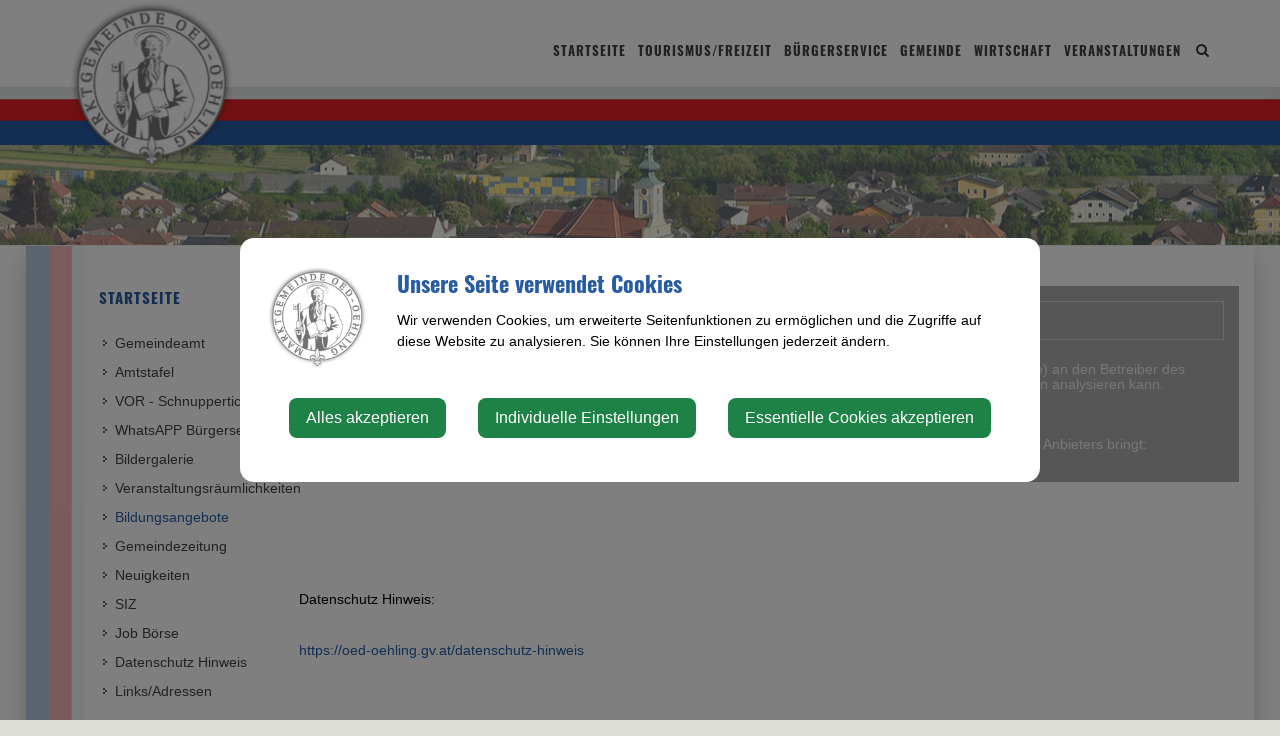

--- FILE ---
content_type: text/html; charset=UTF-8
request_url: https://oed-oehling.gv.at/bildungsangebote
body_size: 7805
content:
<!doctype html>
<html class="no-js" lang="de-AT">
<head>
    <meta charset="utf-8">
    <meta http-equiv="X-UA-Compatible" content="IE=edge">
    <title>Bildungsangebote | Oed-Öhling</title>
    <meta name="description" content="">
    <meta name="viewport" content="width=device-width, initial-scale=1">
        <link rel="canonical" href="https://oed-oehling.gv.at/bildungsangebote">
        
            <meta http-equiv="Content-Security-Policy" content="script-src blob: 'self' 'unsafe-eval' 'unsafe-inline' https://cdn.jsdelivr.net https://fonts.gemeindeserver.net login.gemeindeserver.net   ">
    <meta http-equiv="Content-Security-Policy" content="frame-src   ">
            
            <link rel="stylesheet" href="https://login.gemeindeserver.net/css/cookie-settings.css?v=2.0.4" type="text/css"/>
    <script src="https://login.gemeindeserver.net/js/js.cookie.min.js"></script>
    <script src="https://login.gemeindeserver.net/js/cookie-settings.js?v=2.2.1"></script>
        
                        <script type="text/javascript">
                                var mycookies;
                document.onreadystatechange = function () {
                    if (document.readyState === "interactive") {
                        mycookies = CookieSettings(
                                {
                                    text:'<div class="row"><div class="col-xs-12 col-sm-2"><img src="//oed-oehling.gv.at/css/images/wappen.png"></div><div class="col-xs-12 col-sm-10"><h1>Unsere Seite verwendet Cookies</h1><p>Wir verwenden Cookies, um erweiterte Seitenfunktionen zu ermöglichen und die Zugriffe auf diese Website zu analysieren. Sie können Ihre Einstellungen jederzeit ändern.</p></div></div>',
                                    details:2,
                                    blockwrapper:{
                                        privacyurl:'https://oed-oehling.gv.at/datenschutz-hinweis'
                                    }
									                                }
                        );
                    }
                };
            </script>
                
            
            <link rel="stylesheet" href="//oed-oehling.gv.at/css/gemser.css?v=202601220618" type="text/css"/>
            <link href='//fonts.gemeindeserver.net/css?family=Roboto:700,400' rel='stylesheet' type='text/css'>
    <link href='//fonts.gemeindeserver.net/css?family=Oswald:700' rel='stylesheet' type='text/css'>
        <script>
        !function(){function g(){if(!e&&(e=!0,f)){for(var a=0;a<f.length;a++)f[a].call(window,[]);f=[]}}function h(a){var b=window.onload;"function"!=typeof window.onload?window.onload=a:window.onload=function(){b&&b(),a()}}function i(){if(!d){if(d=!0,document.addEventListener&&!c.opera&&document.addEventListener("DOMContentLoaded",g,!1),c.msie&&window==top&&function(){if(!e){try{document.documentElement.doScroll("left")}catch(a){return void setTimeout(arguments.callee,0)}g()}}(),c.opera&&document.addEventListener("DOMContentLoaded",function(){if(!e){for(var a=0;a<document.styleSheets.length;a++)if(document.styleSheets[a].disabled)return void setTimeout(arguments.callee,0);g()}},!1),c.safari){var a;!function(){if(!e){if("loaded"!=document.readyState&&"complete"!=document.readyState)return void setTimeout(arguments.callee,0);if(void 0===a){for(var b=document.getElementsByTagName("link"),c=0;c<b.length;c++)"stylesheet"==b[c].getAttribute("rel")&&a++;var d=document.getElementsByTagName("style");a+=d.length}return document.styleSheets.length!=a?void setTimeout(arguments.callee,0):void g()}}()}h(g)}}var a=window.DomReady={},b=navigator.userAgent.toLowerCase(),c={version:(b.match(/.+(?:rv|it|ra|ie)[\/: ]([\d.]+)/)||[])[1],safari:/webkit/.test(b),opera:/opera/.test(b),msie:/msie/.test(b)&&!/opera/.test(b),mozilla:/mozilla/.test(b)&&!/(compatible|webkit)/.test(b)},d=!1,e=!1,f=[];a.ready=function(a,b){i(),e?a.call(window,[]):f.push(function(){return a.call(window,[])})},i()}();
    </script>
</head>
    <body class="stretched no-transition">
            <div id="wrapper" class="clearfix">
                                        <header id="header" data-sticky-class="not-dark">
                            <div id="header-wrap">
                    <div class="container clearfix">
                        <div id="primary-menu-trigger"><i class="icon-reorder"></i></div>
                        <div id="logo">
                                                            <a href="//oed-oehling.gv.at" class="standard-logo" title="Oed-Öhling @ Gemeindeserver"><img
                                            src="//oed-oehling.gv.at/css//images/wappen.png"
                                            alt="oed-oehling.gv.at @ Gemeindeserver"></a>
                                <a href="http://oed-oehling.gv.at" class="retina-logo" title="Oed-Öhling @ Gemeindeserver"><img
                                            src="//oed-oehling.gv.at/css//images/wappen.png"
                                            alt="Oed-Öhling @ Gemeindeserver"></a>
                                                    </div>
                                                    <div id="top-search">
    <a href="#" id="top-search-trigger"><i class="icon-search3"></i><i class="icon-line-cross"></i><span class="sr-only">Site search toggle</span></a>
    <form method="GET" action="https://login.gemeindeserver.net/sitesearch" accept-charset="UTF-8" class="searchform">
    <label for="searchq" class="sr-only">Search</label>
    <input name="q" class="form-control" id="searchq" value="" placeholder="Suchbegriff..." type="text" style="height:100px; background-color: #ffffff">
        <input type="hidden" name="client" value="8" />
                        <input type="hidden" name="seo" value="true" />
            </form>
</div>

<!-- frontend search  -->
<script>
DomReady.ready(function() {
    $(".searchform").on('submit',function (event) {
        var form = $(this);
        $('#content .container').html('');
        var target = $('#content .container').first();

        if(form.valid()){
            // check
            $.ajax({
                type: "GET",
                url: form.attr('action'),
                data: form.serialize(), // serializes the form's elements.
                success: function (data) {
                    if(data['status'] === 'success') {
                        target.html(data['message']);
                        sessionStorage.setItem('lastsearch',data['message']);
                        $('html, body').animate({
                            scrollTop: target.offset().top-80
                        }, 500);
                    } else if(data['status'] === 'failed') {
                        alert(data['message']);
                    } else if(data['status'] === 'notpassed') {
                        alert('wrong captcha');
                    }
                }
            });
        }
        event.preventDefault();

        document.location.hash = '#q='+form.find('#searchq').val();
        return false; // avoid to execute the actual submit of the form.
    });

    if(document.location.hash.match(/#q=/)){
        var hash = document.location.hash;
        var query = hash.replace("#q=","");
        $('#searchq').val(query);
        $('#content .container').html('');
        $('#content .container').first().html(sessionStorage.getItem('lastsearch'));
    }
});
</script>
<!-- frontend search -->                                                                                                            <nav id="primary-menu" aria-label="Haupt">
    <ul>
                                    <li  class="active"  >
                    <a  href="//oed-oehling.gv.at/startseite">
                        Startseite
                    </a>
                                            <a href="#" class="subhandle">
                            <i class="icon icon-arrow-down2"></i>
                            <span class="sr-only">Startseite (Menu toggle)</span>
                        </a>
                        <ul>
                                                                                                <li  >
                                        <a  href="//oed-oehling.gv.at/gemeinde">Gemeindeamt</a>
                                    </li>
                                                                                                                                <li  >
                                        <a  href="//oed-oehling.gv.at/amtstafel">Amtstafel</a>
                                    </li>
                                                                                                                                <li  >
                                        <a  href="//oed-oehling.gv.at/vor-schnupperticket">VOR - Schnupperticket</a>
                                    </li>
                                                                                                                                <li  >
                                        <a  href="//oed-oehling.gv.at/whatsapp-buergerservice">WhatsAPP Bürgerservice</a>
                                    </li>
                                                                                                                                <li  >
                                        <a  href="//oed-oehling.gv.at/bildergalerie">Bildergalerie</a>
                                    </li>
                                                                                                                                <li  >
                                        <a  href="//oed-oehling.gv.at/veranstaltungsraeumlichkeiten">
                                            Veranstaltungsräumlichkeiten
                                        </a>
                                                                                    <a href="#" class="subhandle">
                                                <i class="icon icon-arrow-down2"></i>
                                                <span class="sr-only">Veranstaltungsräumlichkeiten (Menu toggle)</span>
                                            </a>
                                            <ul>
                                                                                                                                                            <li  >
                                                            <a  href="//oed-oehling.gv.at/kirchwegersaal-oehling">Kirchwegersaal Öhling</a>
                                                        </li>
                                                    
                                                                                                                                                            <li  >
                                                            <a  href="//oed-oehling.gv.at/sturmsaal-oed">Sturmsaal Oed</a>
                                                        </li>
                                                    
                                                                                            </ul>
                                                                            </li>
                                                                                                                                <li  class="active"  >
                                        <a  href="//oed-oehling.gv.at/bildungsangebote">Bildungsangebote</a>
                                    </li>
                                                                                                                                <li  >
                                        <a  href="//oed-oehling.gv.at/gemeindezeitung">Gemeindezeitung</a>
                                    </li>
                                                                                                                                <li  >
                                        <a  href="//oed-oehling.gv.at/neuigkeiten">Neuigkeiten</a>
                                    </li>
                                                                                                                                <li  >
                                        <a target="_blank" href="https://zivilschutz.at/">SIZ</a>
                                    </li>
                                                                                                                                <li  >
                                        <a  href="//oed-oehling.gv.at/job-boerse">Job Börse</a>
                                    </li>
                                                                                                                                <li  >
                                        <a  href="//oed-oehling.gv.at/datenschutz-hinweis">Datenschutz Hinweis</a>
                                    </li>
                                                                                                                                <li  >
                                        <a  href="//oed-oehling.gv.at/linksadressen">
                                            Links/Adressen
                                        </a>
                                                                                    <a href="#" class="subhandle">
                                                <i class="icon icon-arrow-down2"></i>
                                                <span class="sr-only">Links/Adressen (Menu toggle)</span>
                                            </a>
                                            <ul>
                                                                                                                                                            <li  >
                                                            <a  href="//oed-oehling.gv.at/alle-gemeindeverbaende">Alle Gemeindeverbände</a>
                                                        </li>
                                                    
                                                                                                                                                            <li  >
                                                            <a  href="//oed-oehling.gv.at/aemtern-und-behoerden">Ämtern und Behörden</a>
                                                        </li>
                                                    
                                                                                                                                                            <li  >
                                                            <a  href="//oed-oehling.gv.at/bezirksgemeinden">Bezirksgemeinden</a>
                                                        </li>
                                                    
                                                                                                                                                            <li  >
                                                            <a  href="//oed-oehling.gv.at/parteien">Parteien</a>
                                                        </li>
                                                    
                                                                                                                                                            <li  >
                                                            <a  href="//oed-oehling.gv.at/notruf-notfallnummern">Notruf & Notfallnummern</a>
                                                        </li>
                                                    
                                                                                            </ul>
                                                                            </li>
                                                                                    </ul>
                                    </li>
                                                <li  >
                    <a  href="//oed-oehling.gv.at/tourismusfreizeit">
                        Tourismus/Freizeit
                    </a>
                                            <a href="#" class="subhandle">
                            <i class="icon icon-arrow-down2"></i>
                            <span class="sr-only">Tourismus/Freizeit (Menu toggle)</span>
                        </a>
                        <ul>
                                                                                                <li  >
                                        <a  href="//oed-oehling.gv.at/birnbaumbluete">Birnbaumblüte</a>
                                    </li>
                                                                                                                                <li  >
                                        <a  href="//oed-oehling.gv.at/gaststaettenunterkuenfte">Gaststätten/Unterkünfte</a>
                                    </li>
                                                                                                                                <li  >
                                        <a  href="//oed-oehling.gv.at/sehenswertes">Sehenswertes</a>
                                    </li>
                                                                                                                                <li  >
                                        <a  href="//oed-oehling.gv.at/vereine">Vereine</a>
                                    </li>
                                                                                    </ul>
                                    </li>
                                                <li  >
                    <a  href="//oed-oehling.gv.at/buergerservice">
                        Bürgerservice
                    </a>
                                            <a href="#" class="subhandle">
                            <i class="icon icon-arrow-down2"></i>
                            <span class="sr-only">Bürgerservice (Menu toggle)</span>
                        </a>
                        <ul>
                                                                                                <li  >
                                        <a  href="//oed-oehling.gv.at/essen-auf-raedern">Essen auf Rädern</a>
                                    </li>
                                                                                                                                <li  >
                                        <a  href="//oed-oehling.gv.at/abgaben">Abgaben</a>
                                    </li>
                                                                                                                                <li  >
                                        <a  href="//oed-oehling.gv.at/foerderungen">Förderungen</a>
                                    </li>
                                                                                                                                <li  >
                                        <a  href="//oed-oehling.gv.at/bauen-wohnen">
                                            Bauen & Wohnen
                                        </a>
                                                                                    <a href="#" class="subhandle">
                                                <i class="icon icon-arrow-down2"></i>
                                                <span class="sr-only">Bauen & Wohnen (Menu toggle)</span>
                                            </a>
                                            <ul>
                                                                                                                                                            <li  >
                                                            <a  href="//oed-oehling.gv.at/grundstuecke-immobilien">Grundstücke & Immobilien</a>
                                                        </li>
                                                    
                                                                                            </ul>
                                                                            </li>
                                                                                                                                <li  >
                                        <a  href="//oed-oehling.gv.at/formulare">Formulare</a>
                                    </li>
                                                                                                                                <li  >
                                        <a  href="//oed-oehling.gv.at/lebenslagen">
                                            Lebenslagen
                                        </a>
                                                                                    <a href="#" class="subhandle">
                                                <i class="icon icon-arrow-down2"></i>
                                                <span class="sr-only">Lebenslagen (Menu toggle)</span>
                                            </a>
                                            <ul>
                                                                                                                                                            <li  >
                                                            <a  href="//oed-oehling.gv.at/alleinerziehung">Alleinerziehung</a>
                                                        </li>
                                                    
                                                                                                                                                            <li  >
                                                            <a  href="//oed-oehling.gv.at/an-abmeldung-wohnsitzes">An-/Abmeldung Wohnsitzes</a>
                                                        </li>
                                                    
                                                                                                                                                            <li  >
                                                            <a  href="//oed-oehling.gv.at/arten-von-beschaeftigung">Arten von Beschäftigung</a>
                                                        </li>
                                                    
                                                                                                                                                            <li  >
                                                            <a  href="//oed-oehling.gv.at/aufenthalt-in-oesterreich">Aufenthalt in Österreich</a>
                                                        </li>
                                                    
                                                                                                                                                            <li  >
                                                            <a  href="//oed-oehling.gv.at/bauen">Bauen</a>
                                                        </li>
                                                    
                                                                                                                                                            <li  >
                                                            <a  href="//oed-oehling.gv.at/menschen-mit-behinderungen">Menschen mit Behinderungen</a>
                                                        </li>
                                                    
                                                                                                                                                            <li  >
                                                            <a  href="//oed-oehling.gv.at/erben-und-vererben">Erben und Vererben</a>
                                                        </li>
                                                    
                                                                                                                                                            <li  >
                                                            <a  href="//oed-oehling.gv.at/fuehrerschein">Führerschein</a>
                                                        </li>
                                                    
                                                                                                                                                            <li  >
                                                            <a  href="//oed-oehling.gv.at/geburt">Geburt</a>
                                                        </li>
                                                    
                                                                                                                                                            <li  >
                                                            <a  href="//oed-oehling.gv.at/gesetzliche-neuerungen">Gesetzliche Neuerungen</a>
                                                        </li>
                                                    
                                                                                                                                                            <li  >
                                                            <a  href="//oed-oehling.gv.at/gewalt-in-der-familie">Gewalt in der Familie</a>
                                                        </li>
                                                    
                                                                                                                                                            <li  >
                                                            <a  href="//oed-oehling.gv.at/grundbuch">Grundbuch</a>
                                                        </li>
                                                    
                                                                                                                                                            <li  >
                                                            <a  href="//oed-oehling.gv.at/heirat">Heirat</a>
                                                        </li>
                                                    
                                                                                                                                                            <li  >
                                                            <a  href="//oed-oehling.gv.at/jobs">Jobs</a>
                                                        </li>
                                                    
                                                                                                                                                            <li  >
                                                            <a  href="//oed-oehling.gv.at/kinderbetreuung">Kinderbetreuung</a>
                                                        </li>
                                                    
                                                                                                                                                            <li  >
                                                            <a  href="//oed-oehling.gv.at/kfz">Kfz</a>
                                                        </li>
                                                    
                                                                                                                                                            <li  >
                                                            <a  href="//oed-oehling.gv.at/pension">Pension</a>
                                                        </li>
                                                    
                                                                                                                                                            <li  >
                                                            <a  href="//oed-oehling.gv.at/personalausweis">Personalausweis</a>
                                                        </li>
                                                    
                                                                                                                                                            <li  >
                                                            <a  href="//oed-oehling.gv.at/pflege">Pflege</a>
                                                        </li>
                                                    
                                                                                                                                                            <li  >
                                                            <a  href="//oed-oehling.gv.at/reisepass">Reisepass</a>
                                                        </li>
                                                    
                                                                                                                                                            <li  >
                                                            <a  href="//oed-oehling.gv.at/erwachsenenvertretung">Erwachsenenvertretung</a>
                                                        </li>
                                                    
                                                                                                                                                            <li  >
                                                            <a  href="//oed-oehling.gv.at/scheidung">Scheidung</a>
                                                        </li>
                                                    
                                                                                                                                                            <li  >
                                                            <a  href="//oed-oehling.gv.at/staatsbuergerschaft">Staatsbürgerschaft</a>
                                                        </li>
                                                    
                                                                                                                                                            <li  >
                                                            <a  href="//oed-oehling.gv.at/strafregister">Strafregister</a>
                                                        </li>
                                                    
                                                                                                                                                            <li  >
                                                            <a  href="//oed-oehling.gv.at/titel-und-auszeichnungen">Titel und Auszeichnungen</a>
                                                        </li>
                                                    
                                                                                                                                                            <li  >
                                                            <a  href="//oed-oehling.gv.at/todesfall">Todesfall</a>
                                                        </li>
                                                    
                                                                                                                                                            <li  >
                                                            <a  href="//oed-oehling.gv.at/umzug">Umzug</a>
                                                        </li>
                                                    
                                                                                                                                                            <li  >
                                                            <a  href="//oed-oehling.gv.at/vereine-1">Vereine</a>
                                                        </li>
                                                    
                                                                                                                                                            <li  >
                                                            <a  href="//oed-oehling.gv.at/wahlen-2">Wahlen</a>
                                                        </li>
                                                    
                                                                                                                                                            <li  >
                                                            <a  href="//oed-oehling.gv.at/wohnen">Wohnen</a>
                                                        </li>
                                                    
                                                                                            </ul>
                                                                            </li>
                                                                                                                                <li  >
                                        <a  href="//oed-oehling.gv.at/tagesmuetter">Tagesmütter</a>
                                    </li>
                                                                                                                                <li  >
                                        <a  href="//oed-oehling.gv.at/glasfaser-in-oed-oehling">Glasfaser in Oed-Oehling</a>
                                    </li>
                                                                                                                                <li  >
                                        <a  href="//oed-oehling.gv.at/muellabfuhr">
                                            Müllabfuhr
                                        </a>
                                                                                    <a href="#" class="subhandle">
                                                <i class="icon icon-arrow-down2"></i>
                                                <span class="sr-only">Müllabfuhr (Menu toggle)</span>
                                            </a>
                                            <ul>
                                                                                                                                                            <li  >
                                                            <a  href="//oed-oehling.gv.at/zonenabfrage">Zonenabfrage</a>
                                                        </li>
                                                    
                                                                                            </ul>
                                                                            </li>
                                                                                                                                <li  >
                                        <a  href="//oed-oehling.gv.at/verkehr-mobilitaet">
                                            Verkehr & Mobilität
                                        </a>
                                                                                    <a href="#" class="subhandle">
                                                <i class="icon icon-arrow-down2"></i>
                                                <span class="sr-only">Verkehr & Mobilität (Menu toggle)</span>
                                            </a>
                                            <ul>
                                                                                                                                                            <li  >
                                                            <a  href="//oed-oehling.gv.at/vor-flex-mostviertel">VOR Flex Mostviertel</a>
                                                        </li>
                                                    
                                                                                                                                                            <li  >
                                                            <a  href="//oed-oehling.gv.at/oeffentlicher-verkehr">Öffentlicher Verkehr</a>
                                                        </li>
                                                    
                                                                                                                                                            <li  >
                                                            <a  href="//oed-oehling.gv.at/park-ride">Park & Ride</a>
                                                        </li>
                                                    
                                                                                                                                                            <li  >
                                                            <a  href="//oed-oehling.gv.at/bahnschifffahrt">Bahn/Schifffahrt</a>
                                                        </li>
                                                    
                                                                                                                                                            <li  >
                                                            <a  href="//oed-oehling.gv.at/fahrgemeinschaften">Fahrgemeinschaften</a>
                                                        </li>
                                                    
                                                                                                                                                            <li  >
                                                            <a  href="//oed-oehling.gv.at/radfahren">Radfahren</a>
                                                        </li>
                                                    
                                                                                                                                                            <li  >
                                                            <a  href="//oed-oehling.gv.at/zu-fuss-unterwegs">Zu Fuß unterwegs</a>
                                                        </li>
                                                    
                                                                                                                                                            <li  >
                                                            <a  href="//oed-oehling.gv.at/autoverkehr">Autoverkehr</a>
                                                        </li>
                                                    
                                                                                            </ul>
                                                                            </li>
                                                                                                                                <li  >
                                        <a  href="//oed-oehling.gv.at/wahlen">Wahlen</a>
                                    </li>
                                                                                                                                <li  >
                                        <a  href="//oed-oehling.gv.at/amtssignatur">Amtssignatur</a>
                                    </li>
                                                                                    </ul>
                                    </li>
                                                <li  >
                    <a  href="//oed-oehling.gv.at/gemeinde">
                        Gemeinde
                    </a>
                                            <a href="#" class="subhandle">
                            <i class="icon icon-arrow-down2"></i>
                            <span class="sr-only">Gemeinde (Menu toggle)</span>
                        </a>
                        <ul>
                                                                                                <li  >
                                        <a  href="//oed-oehling.gv.at/organigramm-mitarbeiter">Organigramm Mitarbeiter</a>
                                    </li>
                                                                                                                                <li  >
                                        <a  href="//oed-oehling.gv.at/mitarbeiter">Mitarbeiter</a>
                                    </li>
                                                                                                                                <li  >
                                        <a  href="//oed-oehling.gv.at/gemeinderat">Gemeinderat</a>
                                    </li>
                                                                                                                                <li  >
                                        <a  href="//oed-oehling.gv.at/e5-gemeinde">e5 Gemeinde</a>
                                    </li>
                                                                                                                                <li  >
                                        <a  href="//oed-oehling.gv.at/gesunde-gemeinde">
                                            Gesunde Gemeinde
                                        </a>
                                                                                    <a href="#" class="subhandle">
                                                <i class="icon icon-arrow-down2"></i>
                                                <span class="sr-only">Gesunde Gemeinde (Menu toggle)</span>
                                            </a>
                                            <ul>
                                                                                                                                                            <li  >
                                                            <a  href="//oed-oehling.gv.at/aktuelles">Aktuelles</a>
                                                        </li>
                                                    
                                                                                                                                                            <li  >
                                                            <a  href="//oed-oehling.gv.at/schrittewege">Schrittewege</a>
                                                        </li>
                                                    
                                                                                                                                                            <li  >
                                                            <a  href="//oed-oehling.gv.at/bewegungskompass">Bewegungskompass</a>
                                                        </li>
                                                    
                                                                                            </ul>
                                                                            </li>
                                                                                                                                <li  >
                                        <a  href="//oed-oehling.gv.at/familienfreundliche-gemeinde">
                                            Familienfreundliche Gemeinde
                                        </a>
                                                                                    <a href="#" class="subhandle">
                                                <i class="icon icon-arrow-down2"></i>
                                                <span class="sr-only">Familienfreundliche Gemeinde (Menu toggle)</span>
                                            </a>
                                            <ul>
                                                                                                                                                            <li  >
                                                            <a  href="//oed-oehling.gv.at/spielplaetze-begegnungszone">Spielplätze & Begegnungszone</a>
                                                        </li>
                                                    
                                                                                            </ul>
                                                                            </li>
                                                                                                                                <li  >
                                        <a  href="//oed-oehling.gv.at/familienfreundliche-region-2">Familienfreundliche Region</a>
                                    </li>
                                                                                                                                <li  >
                                        <a  href="//oed-oehling.gv.at/fairtrade-gemeinde">FairTrade Gemeinde</a>
                                    </li>
                                                                                                                                <li  >
                                        <a target="_blank" href="https://niederoesterreich.klimabuendnis.at/">Klimabündnis Gemeinde</a>
                                    </li>
                                                                                                                                <li  >
                                        <a  href="//oed-oehling.gv.at/natur-im-garten">Natur im Garten</a>
                                    </li>
                                                                                                                                <li  >
                                        <a  href="//oed-oehling.gv.at/gemeindeeinrichtungen">
                                            Gemeindeeinrichtungen
                                        </a>
                                                                                    <a href="#" class="subhandle">
                                                <i class="icon icon-arrow-down2"></i>
                                                <span class="sr-only">Gemeindeeinrichtungen (Menu toggle)</span>
                                            </a>
                                            <ul>
                                                                                                                                                            <li  >
                                                            <a  href="//oed-oehling.gv.at/feuerwehr">Feuerwehr</a>
                                                        </li>
                                                    
                                                                                                                                                            <li  >
                                                            <a  href="//oed-oehling.gv.at/bildung">
                                                                Bildung
                                                            </a>
                                                                                                                            <a href="#" class="subhandle">
                                                                    <i class="icon icon-arrow-down2"></i>
                                                                    <span class="sr-only">Bildung (Menu toggle)</span>
                                                                </a>
                                                                <ul>
                                                                                                                                            <li  >
                                                                            <a  href="//oed-oehling.gv.at/kindergarten-oed">Kindergarten Oed</a>
                                                                        </li>
                                                                                                                                            <li  >
                                                                            <a  href="//oed-oehling.gv.at/kindergarten-oehling">Kindergarten Öhling</a>
                                                                        </li>
                                                                                                                                            <li  >
                                                                            <a  href="//oed-oehling.gv.at/tagesbetreuung-spielwiese">Tagesbetreuung "Spielwiese"</a>
                                                                        </li>
                                                                                                                                    </ul>
                                                                                                                    </li>
                                                    
                                                                                                                                                            <li  >
                                                            <a  href="//oed-oehling.gv.at/gesundheit">
                                                                Gesundheit
                                                            </a>
                                                                                                                            <a href="#" class="subhandle">
                                                                    <i class="icon icon-arrow-down2"></i>
                                                                    <span class="sr-only">Gesundheit (Menu toggle)</span>
                                                                </a>
                                                                <ul>
                                                                                                                                            <li  >
                                                                            <a  href="//oed-oehling.gv.at/apotheken">Apotheken</a>
                                                                        </li>
                                                                                                                                            <li  >
                                                                            <a  href="//oed-oehling.gv.at/krankenhaeuser">Krankenhäuser</a>
                                                                        </li>
                                                                                                                                    </ul>
                                                                                                                    </li>
                                                    
                                                                                                                                                            <li  >
                                                            <a  href="//oed-oehling.gv.at/pfarre">Pfarre</a>
                                                        </li>
                                                    
                                                                                                                                                            <li  >
                                                            <a  href="//oed-oehling.gv.at/polizei">Polizei</a>
                                                        </li>
                                                    
                                                                                                                                                            <li  >
                                                            <a  href="//oed-oehling.gv.at/soziale-dienste">Soziale Dienste</a>
                                                        </li>
                                                    
                                                                                            </ul>
                                                                            </li>
                                                                                                                                <li  >
                                        <a  href="//oed-oehling.gv.at/ueber-die-gemeinde">
                                            Über die Gemeinde
                                        </a>
                                                                                    <a href="#" class="subhandle">
                                                <i class="icon icon-arrow-down2"></i>
                                                <span class="sr-only">Über die Gemeinde (Menu toggle)</span>
                                            </a>
                                            <ul>
                                                                                                                                                            <li  >
                                                            <a  href="//oed-oehling.gv.at/mitglied-bei">Mitglied bei</a>
                                                        </li>
                                                    
                                                                                                                                                            <li  >
                                                            <a  href="//oed-oehling.gv.at/ortsgeschichte">Ortsgeschichte</a>
                                                        </li>
                                                    
                                                                                                                                                            <li  >
                                                            <a  href="//oed-oehling.gv.at/statistische-daten">Statistische Daten</a>
                                                        </li>
                                                    
                                                                                                                                                            <li  >
                                                            <a  href="//oed-oehling.gv.at/impressum">Impressum</a>
                                                        </li>
                                                    
                                                                                            </ul>
                                                                            </li>
                                                                                                                                <li  >
                                        <a target="_blank" href="//oed-oehling.gv.at/topothek">Topothek</a>
                                    </li>
                                                                                                                                <li  >
                                        <a  href="//oed-oehling.gv.at/ortsplan">Ortsplan</a>
                                    </li>
                                                                                    </ul>
                                    </li>
                                                <li  >
					<a  href="//oed-oehling.gv.at/wirtschaft">Wirtschaft</a>
				</li>
                                                <li  >
					<a  href="//oed-oehling.gv.at/veranstaltungen">Veranstaltungen</a>
				</li>
                        </ul>
</nav>
                                                                        </div>
                </div>
            </header>
                    <!-- page.header custom wy -->
    <section id="page-title">
        <div class="container clearfix">
            <!--<h1>Bildungsangebote</h1>-->
        </div>
    </section>

        	<section id="content">
		<div class="content-wrap">
			<div class="container clearfix">
				<div class="postcontent nobottommargin col_last clearfix">
										<!-- content -->
    
    <div  class='row  '
                               >
        
                    
                        
                        <div class=' col-xs-12 col-sm-12 col-md-12 col-lg-12'>
                                                                                                                                                                                    <!-- http://dev.gemeindeserver.net/preview => //oed-oehling.gv.at/ --><!-- http://login.gemeindeserver.net/preview => //oed-oehling.gv.at/ --><!-- https://login.gemeindeserver.net/preview => //oed-oehling.gv.at/ --><!-- https://dev.gemeindeserver.net/preview => //oed-oehling.gv.at/ --><div class="module module-multisite clearfix">
    <!-- multisite default template: preview.multisite | START -->
<!-- content -->
    
    <div  class='row '
                               >
        
                    
                        
                        <div class=' col-xs-12 col-sm-12 col-md-12 col-lg-12'>
                                                                                                                                                                                    <div class="module module-code">
    <div class="row">
        <div class="col-xs-12">
                            <iframe src="https://www.bildungsangebote.at/" frameborder="0" marginwidth="0" marginheight="0" width="100%" height="1400" scrolling="yes"></iframe>
                    </div>
    </div>
</div>
                                                                                                                    </div>
                                            </div>



<!-- multisite default template: preview.multisite | STOP -->

</div>

                                                                                                                    </div>
                                            </div>

    
    <div  class='row  '
                               >
        
                    
                        
                        <div class=' col-xs-12 col-sm-12 col-md-12 col-lg-12'>
                                                                                                                                                                                    <div class="module module-text">
		<p>

<br></p><p>Datenschutz Hinweis:</p><p><a href="https://oed-oehling.gv.at/datenschutz-hinweis">https://oed-oehling.gv.at/datenschutz-hinweis</a></p><p>

<br></p>
	</div>

                                                                                                                    </div>
                                            </div>

    
    <div  class='row  '
                               >
        
                    
                        
                        <div class=' col-xs-12 col-sm-6 col-md-3 col-lg-3'>
                                                                                                                                                                                    <div class="module module-text">
		<p>

<br></p><h4>Noch Fragen? Gleich hier per WhatsApp kontaktieren:</h4><p><br class="Apple-interchange-newline">

<br></p>
	</div>

                                                                                                                                                                                                                        <div class="module module-image post-grid clearfix">
    <div class="col-xs-12 col-sm-12 col-md-12 col-lg-12">
        <div class="row">
                                                <a  href="https://wa.me/+4367764721871">
                                    <div class=" imagealign-left     ">
                                                    <picture>
    <source media="(max-width:480px)" srcset="https://login.gemeindeserver.net/media/315764/480">
    <source media="(min-width:481px)" srcset="
        https://login.gemeindeserver.net/media/315764/465 465w,
        https://login.gemeindeserver.net/media/315764/265 265w,
        https://login.gemeindeserver.net/media/315764/265 265w">
    <img class="img-responsive max-width-100" src="https://login.gemeindeserver.net/media/315764" alt="WhatsAppButtonGreenSmall.png" width="320" height="72" />
</picture>
                                                                    </div>
                                    </a>
                                                    </div>
    </div>
</div>

                                                                                                                    </div>
                    
                        
                        <div class=' col-xs-12 col-sm-6 col-md-3 col-lg-3'>
                                                                                </div>
                    
                        
                        <div class=' col-xs-12 col-sm-6 col-md-3 col-lg-3'>
                                                                                </div>
                    
                        
                        <div class=' col-xs-12 col-sm-6 col-md-3 col-lg-3'>
                                                                                </div>
                                            </div>



				</div>
				<div class="sidebar nobottommargin clearfix">
					<div class="sidebar-widgets-wrap">
						<div class="widget widget_links clearfix" role="navigation" aria-label="Sekundär">
						<h4>Startseite</h4>
			<ul>
				<li >
                    <a   href="//oed-oehling.gv.at/gemeinde">Gemeindeamt</a>
                	</li>
	<li >
                    <a   href="//oed-oehling.gv.at/amtstafel">Amtstafel</a>
                	</li>
	<li >
                    <a   href="//oed-oehling.gv.at/vor-schnupperticket">VOR - Schnupperticket</a>
                	</li>
	<li >
                    <a   href="//oed-oehling.gv.at/whatsapp-buergerservice">WhatsAPP Bürgerservice</a>
                	</li>
	<li >
                    <a   href="//oed-oehling.gv.at/bildergalerie">Bildergalerie</a>
                	</li>
	<li >
                    <a   href="//oed-oehling.gv.at/veranstaltungsraeumlichkeiten">Veranstaltungsräumlichkeiten</a>
                	</li>
	<li class="active">
                    <a   href="//oed-oehling.gv.at/bildungsangebote">Bildungsangebote</a>
                	</li>
	<li >
                    <a   href="//oed-oehling.gv.at/gemeindezeitung">Gemeindezeitung</a>
                	</li>
	<li >
                    <a   href="//oed-oehling.gv.at/neuigkeiten">Neuigkeiten</a>
                	</li>
	<li >
                    <a  target="_blank" href="https://zivilschutz.at/">SIZ</a>
                	</li>
	<li >
                    <a   href="//oed-oehling.gv.at/job-boerse">Job Börse</a>
                	</li>
	<li >
                    <a   href="//oed-oehling.gv.at/datenschutz-hinweis">Datenschutz Hinweis</a>
                	</li>
	<li >
                    <a   href="//oed-oehling.gv.at/linksadressen">Links/Adressen</a>
                	</li>
			</ul>
																		</div>					</div>
				</div>
			</div>
		</div>
	</section>
    </div>

        <footer id="footer" class="dark">
        <div class="container">
            <div class="row footer-main">
                <div class="col-sm-3">
                    <strong>Gemeindeamt Oehling</strong><br />
                    Mostviertelplatz 1<br />                                            
                    3362 Oed-Oehling<br />
                    <strong>Telefon:</strong> <a href="tel:+43747553340400">07475 / 533 40-400</a><br />
                    <strong>Fax:</strong> 07475 / 533 40-450<br />
                    <strong>e-mail:</strong> <a href="mailto:gemeinde@oed-oehling.gv.at">gemeinde@oed-oehling.gv.at</a>
                </div>
                <div class="col-sm-3">
                    <strong>Parteienverkehr:</strong><br />
                    Mo 8.00 - 12.00 Uhr & 14.00 - 18.00<br />
                    Di, Mi & Fr 8.00 - 12.00 Uhr<br />
                    Do geschlossen
                </div>
                <div class="col-sm-6" style="padding:0;">
                    <strong>Sprechstunden der Bürgermeisterin:</strong><br />
                    Montag: 16:00 - 18:00 Uhr in Oehling<br />
                    Um telefonische Anmeldung wird gebeten.
                </div>
            </div> 
            <div class="row footer-bottom" >    
                © 2026 Oed-Öhling | <a href="http://www.gemeindeserver.net/" style="text-decoration: none; color:#999999;">CMS gemeindeserver.net</a> | 
                <a href="http://www.i-gap.at/" style="text-decoration: none; color:#999999;">i-gap Schwingenschlögl & Welser OG</a>
            </div>
        </div>
    </footer>

            <script defer type="text/javascript" src="//oed-oehling.gv.at/js/gemser.js?v=202601220618"></script>
        
            
        <!-- lawscript 
    <script>
        window.addEventListener("load", function(){ 
            window.cookieconsent.initialise({
              "palette": {
                "popup": {
                  "background": "#edeff5",
                  "text": "#838391"
                },
                "button": {
                  "background": "#4b81e8"
                }
              },
              "position": "bottom-right",
              "content": {
                "message": "Diese Website verwendet Cookies, um erweiterte Services anbieten zu können. Indem Sie weiterhin auf dieser Webseite navigieren, erklären Sie sich mit unserer Verwendung von Cookies einverstanden.",
                "dismiss": "OK",
                "link": "Mehr erfahren",
                "href": "/datenschutz-hinweis"
              }
            });
        });
    </script>-->
                <!-- cached:2026-01-22 06:18:08 -->
            <!-- google analytics -->
        <script>
                    DomReady.ready(function(){
                if(mycookies.check('analytics')){
                    (function (i, s, o, g, r, a, m) {
                i['GoogleAnalyticsObject'] = r;
                i[r] = i[r] || function () {
                    (i[r].q = i[r].q || []).push(arguments)
                }, i[r].l = 1 * new Date();
                a = s.createElement(o),
                        m = s.getElementsByTagName(o)[0];
                a.async = 1;
                a.src = g;
                m.parentNode.insertBefore(a, m)
            })(window, document, 'script', '//www.google-analytics.com/analytics.js', 'ga');

            ga('create', 'UA-72417627-1', 'auto');
            ga('send', 'pageview');
            ga('set', 'anonymizeIp', true);
                        }
            });
                </script>
        <!-- google analytics -->
        </body>
</html>